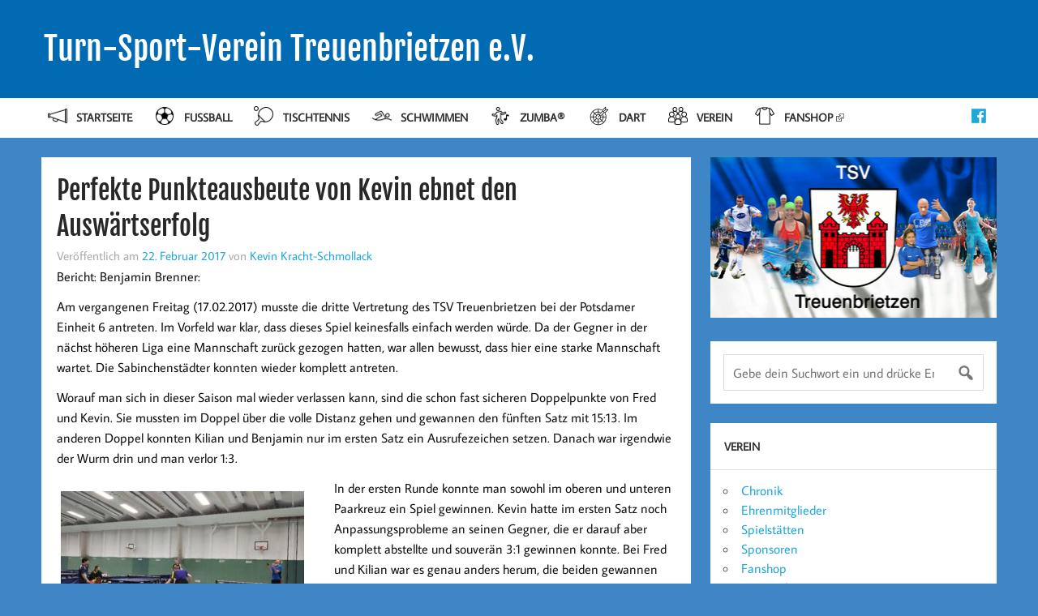

--- FILE ---
content_type: text/html; charset=UTF-8
request_url: https://tsv-treuenbrietzen.de/2017/02/22/perfekte-punkteausbeute-von-kevin-ebnet-den-auswaertserfolg/
body_size: 15012
content:
<!DOCTYPE html>
<html lang="de">
<head>
    <meta charset="UTF-8" />
    <meta name="viewport" content="width=device-width, initial-scale=1">
    <link rel="profile" href="http://gmpg.org/xfn/11" />
    <link rel="pingback" href="https://tsv-treuenbrietzen.de/xmlrpc.php" />
    <title>Perfekte Punkteausbeute von Kevin ebnet den Auswärtserfolg &#8211; Turn-Sport-Verein Treuenbrietzen e.V.</title>
<meta name='robots' content='max-image-preview:large' />
	<style>img:is([sizes="auto" i], [sizes^="auto," i]) { contain-intrinsic-size: 3000px 1500px }</style>
	<link rel="alternate" type="application/rss+xml" title="Turn-Sport-Verein Treuenbrietzen e.V. &raquo; Feed" href="https://tsv-treuenbrietzen.de/feed/" />
<link rel="alternate" type="application/rss+xml" title="Turn-Sport-Verein Treuenbrietzen e.V. &raquo; Kommentar-Feed" href="https://tsv-treuenbrietzen.de/comments/feed/" />
<link rel="alternate" type="application/rss+xml" title="Turn-Sport-Verein Treuenbrietzen e.V. &raquo; Kommentar-Feed zu Perfekte Punkteausbeute von Kevin ebnet den Auswärtserfolg" href="https://tsv-treuenbrietzen.de/2017/02/22/perfekte-punkteausbeute-von-kevin-ebnet-den-auswaertserfolg/feed/" />
<script type="text/javascript">
/* <![CDATA[ */
window._wpemojiSettings = {"baseUrl":"https:\/\/tsv-treuenbrietzen.de\/wp-content\/plugins\/roanapur-tweaks\/assets\/png\/","ext":".png","svgUrl":"https:\/\/tsv-treuenbrietzen.de\/wp-content\/plugins\/roanapur-tweaks\/assets\/svg\/","svgExt":".svg","source":{"concatemoji":"https:\/\/tsv-treuenbrietzen.de\/wp-includes\/js\/wp-emoji-release.min.js"}};
/*! This file is auto-generated */
!function(s,n){var o,i,e;function c(e){try{var t={supportTests:e,timestamp:(new Date).valueOf()};sessionStorage.setItem(o,JSON.stringify(t))}catch(e){}}function p(e,t,n){e.clearRect(0,0,e.canvas.width,e.canvas.height),e.fillText(t,0,0);var t=new Uint32Array(e.getImageData(0,0,e.canvas.width,e.canvas.height).data),a=(e.clearRect(0,0,e.canvas.width,e.canvas.height),e.fillText(n,0,0),new Uint32Array(e.getImageData(0,0,e.canvas.width,e.canvas.height).data));return t.every(function(e,t){return e===a[t]})}function u(e,t){e.clearRect(0,0,e.canvas.width,e.canvas.height),e.fillText(t,0,0);for(var n=e.getImageData(16,16,1,1),a=0;a<n.data.length;a++)if(0!==n.data[a])return!1;return!0}function f(e,t,n,a){switch(t){case"flag":return n(e,"\ud83c\udff3\ufe0f\u200d\u26a7\ufe0f","\ud83c\udff3\ufe0f\u200b\u26a7\ufe0f")?!1:!n(e,"\ud83c\udde8\ud83c\uddf6","\ud83c\udde8\u200b\ud83c\uddf6")&&!n(e,"\ud83c\udff4\udb40\udc67\udb40\udc62\udb40\udc65\udb40\udc6e\udb40\udc67\udb40\udc7f","\ud83c\udff4\u200b\udb40\udc67\u200b\udb40\udc62\u200b\udb40\udc65\u200b\udb40\udc6e\u200b\udb40\udc67\u200b\udb40\udc7f");case"emoji":return!a(e,"\ud83e\udedf")}return!1}function g(e,t,n,a){var r="undefined"!=typeof WorkerGlobalScope&&self instanceof WorkerGlobalScope?new OffscreenCanvas(300,150):s.createElement("canvas"),o=r.getContext("2d",{willReadFrequently:!0}),i=(o.textBaseline="top",o.font="600 32px Arial",{});return e.forEach(function(e){i[e]=t(o,e,n,a)}),i}function t(e){var t=s.createElement("script");t.src=e,t.defer=!0,s.head.appendChild(t)}"undefined"!=typeof Promise&&(o="wpEmojiSettingsSupports",i=["flag","emoji"],n.supports={everything:!0,everythingExceptFlag:!0},e=new Promise(function(e){s.addEventListener("DOMContentLoaded",e,{once:!0})}),new Promise(function(t){var n=function(){try{var e=JSON.parse(sessionStorage.getItem(o));if("object"==typeof e&&"number"==typeof e.timestamp&&(new Date).valueOf()<e.timestamp+604800&&"object"==typeof e.supportTests)return e.supportTests}catch(e){}return null}();if(!n){if("undefined"!=typeof Worker&&"undefined"!=typeof OffscreenCanvas&&"undefined"!=typeof URL&&URL.createObjectURL&&"undefined"!=typeof Blob)try{var e="postMessage("+g.toString()+"("+[JSON.stringify(i),f.toString(),p.toString(),u.toString()].join(",")+"));",a=new Blob([e],{type:"text/javascript"}),r=new Worker(URL.createObjectURL(a),{name:"wpTestEmojiSupports"});return void(r.onmessage=function(e){c(n=e.data),r.terminate(),t(n)})}catch(e){}c(n=g(i,f,p,u))}t(n)}).then(function(e){for(var t in e)n.supports[t]=e[t],n.supports.everything=n.supports.everything&&n.supports[t],"flag"!==t&&(n.supports.everythingExceptFlag=n.supports.everythingExceptFlag&&n.supports[t]);n.supports.everythingExceptFlag=n.supports.everythingExceptFlag&&!n.supports.flag,n.DOMReady=!1,n.readyCallback=function(){n.DOMReady=!0}}).then(function(){return e}).then(function(){var e;n.supports.everything||(n.readyCallback(),(e=n.source||{}).concatemoji?t(e.concatemoji):e.wpemoji&&e.twemoji&&(t(e.twemoji),t(e.wpemoji)))}))}((window,document),window._wpemojiSettings);
/* ]]> */
</script>
<style id='wp-emoji-styles-inline-css' type='text/css'>

	img.wp-smiley, img.emoji {
		display: inline !important;
		border: none !important;
		box-shadow: none !important;
		height: 1em !important;
		width: 1em !important;
		margin: 0 0.07em !important;
		vertical-align: -0.1em !important;
		background: none !important;
		padding: 0 !important;
	}
</style>
<link rel='stylesheet' id='wp-block-library-css' href='https://tsv-treuenbrietzen.de/wp-includes/css/dist/block-library/style.min.css' type='text/css' media='all' />
<style id='classic-theme-styles-inline-css' type='text/css'>
/*! This file is auto-generated */
.wp-block-button__link{color:#fff;background-color:#32373c;border-radius:9999px;box-shadow:none;text-decoration:none;padding:calc(.667em + 2px) calc(1.333em + 2px);font-size:1.125em}.wp-block-file__button{background:#32373c;color:#fff;text-decoration:none}
</style>
<style id='activitypub-extra-fields-style-inline-css' type='text/css'>
.activitypub-extra-fields{display:table;list-style:none;margin:0;padding:0;table-layout:fixed}.activitypub-extra-field{display:table-row;margin-bottom:0}.activitypub-extra-field dt{color:inherit;display:table-cell;font-weight:600;margin-bottom:0;padding-bottom:.5em;padding-right:10px;text-overflow:ellipsis;vertical-align:baseline;white-space:nowrap}.activitypub-extra-field dt:after{content:":"}.activitypub-extra-field dd{color:inherit;display:table-cell;margin-bottom:0;margin-left:0;padding-bottom:.5em;vertical-align:baseline;word-break:break-word}.activitypub-extra-field dd p{margin-bottom:.5em;margin-top:0}.activitypub-extra-field dd p:last-child{margin-bottom:0}.activitypub-extra-field dd a{color:inherit;text-decoration:underline}.activitypub-extra-field dd a:hover{text-decoration:none}.is-style-stacked .activitypub-extra-fields{display:block;table-layout:auto}.is-style-stacked .activitypub-extra-field{display:block;margin-bottom:1em}.is-style-stacked .activitypub-extra-field:last-child{margin-bottom:0}.is-style-stacked .activitypub-extra-field dt{display:block;margin-bottom:.25em;padding-bottom:0;padding-right:0;text-overflow:clip;white-space:normal}.is-style-stacked .activitypub-extra-field dt:after{content:none}.is-style-stacked .activitypub-extra-field dd{display:block;padding-bottom:0}.is-style-cards .activitypub-extra-fields{display:block;table-layout:auto}.is-style-cards .activitypub-extra-field{background:var(--wp--preset--color--base,#fff);border:1px solid var(--wp--preset--color--contrast-2,#ddd);border-radius:8px;box-shadow:0 1px 3px rgba(0,0,0,.05);display:block;margin-bottom:1em;padding:1em}.is-style-cards .activitypub-extra-field:last-child{margin-bottom:0}.is-style-cards .activitypub-extra-field dt{color:currentcolor;display:block;font-size:.9em;letter-spacing:.5px;margin-bottom:.5em;padding-bottom:0;padding-right:0;text-transform:uppercase;white-space:normal}.is-style-cards .activitypub-extra-field dt:after{content:none}.is-style-cards .activitypub-extra-field dd{display:block;font-size:1em;padding-bottom:0}.is-style-cards.has-background{background:transparent!important}.activitypub-extra-fields-block-wrapper.has-background .activitypub-extra-fields,.activitypub-extra-fields-block-wrapper.has-border .activitypub-extra-fields,.activitypub-extra-fields-block-wrapper.is-style-stacked.has-background .activitypub-extra-fields,.activitypub-extra-fields-block-wrapper.is-style-stacked.has-border .activitypub-extra-fields,.is-style-cards.has-background .activitypub-extra-fields{padding:1rem}.activitypub-extra-fields-block-wrapper.is-style-cards.has-background .activitypub-extra-fields,.activitypub-extra-fields-block-wrapper.is-style-cards.has-border .activitypub-extra-fields{padding:0}

</style>
<link rel='stylesheet' id='activitypub-follow-me-style-css' href='https://tsv-treuenbrietzen.de/wp-content/plugins/activitypub/build/follow-me/style-index.css' type='text/css' media='all' />
<style id='activitypub-followers-style-inline-css' type='text/css'>
button{border:none}.wp-block-activitypub-followers{font-family:-apple-system,BlinkMacSystemFont,Segoe UI,Roboto,Oxygen-Sans,Ubuntu,Cantarell,Helvetica Neue,sans-serif;margin:16px 0}.wp-block-activitypub-followers .wp-block-heading{border-bottom:1px solid;margin:0 0 16px;padding:0 0 8px}.wp-block-activitypub-followers .followers-pagination,.wp-block-activitypub-followers .wp-block-heading{border-color:var(--wp--preset--color--foreground,var(--wp--preset--color--primary,#e0e0e0))}.wp-block-activitypub-followers .followers-container{position:relative}.wp-block-activitypub-followers .followers-container .followers-list{list-style:none;margin:0;padding:0}.wp-block-activitypub-followers .followers-container .follower-item{margin:0 0 8px}.wp-block-activitypub-followers .followers-container .follower-item:last-child{margin-bottom:0}.wp-block-activitypub-followers .followers-container .follower-link{align-items:center;border:none;border-radius:8px;box-shadow:none;display:flex;padding:8px;transition:background-color .2s ease}.wp-block-activitypub-followers .followers-container .external-link-icon{height:16px;margin-left:8px;opacity:0;transition:opacity .2s ease;width:16px}.wp-block-activitypub-followers .followers-container .follower-link:focus,.wp-block-activitypub-followers .followers-container .follower-link:hover{background-color:var(--wp--preset--color--subtle-background,var(--wp--preset--color--accent-2,var(--wp--preset--color--tertiary,var(--wp--preset--color--secondary,#f0f0f0))));box-shadow:none;outline:none}.wp-block-activitypub-followers .followers-container .follower-link:focus .external-link-icon,.wp-block-activitypub-followers .followers-container .follower-link:hover .external-link-icon{opacity:1}.wp-block-activitypub-followers .followers-container .follower-avatar{border:1px solid #e0e0e0;border-radius:50%;height:48px;margin-right:16px;-o-object-fit:cover;object-fit:cover;width:48px}.wp-block-activitypub-followers .followers-container .follower-info{display:flex;flex:1;flex-direction:column;line-height:1.3;overflow:hidden}.wp-block-activitypub-followers .followers-container .follower-name{font-weight:600;margin-bottom:2px;overflow:hidden;text-overflow:ellipsis;white-space:nowrap}.wp-block-activitypub-followers .followers-container .follower-username{color:var(--wp--preset--color--very-dark-gray,#666);font-size:90%;overflow:hidden;text-overflow:ellipsis;white-space:nowrap}.wp-block-activitypub-followers .followers-container .followers-pagination{align-items:center;border-top-style:solid;border-top-width:1px;display:grid;grid-template-columns:1fr auto 1fr;margin-top:16px;padding-top:8px!important}.wp-block-activitypub-followers .followers-container .followers-pagination .pagination-info{color:var(--wp--preset--color--very-dark-gray,#666);font-size:90%;justify-self:center}.wp-block-activitypub-followers .followers-container .followers-pagination .pagination-next,.wp-block-activitypub-followers .followers-container .followers-pagination .pagination-previous{border:none;box-shadow:none;cursor:pointer;display:inline-block;font-size:90%;min-width:60px;padding:8px 0}.wp-block-activitypub-followers .followers-container .followers-pagination .pagination-next[hidden],.wp-block-activitypub-followers .followers-container .followers-pagination .pagination-previous[hidden]{display:none!important}.wp-block-activitypub-followers .followers-container .followers-pagination .pagination-next[aria-disabled=true],.wp-block-activitypub-followers .followers-container .followers-pagination .pagination-previous[aria-disabled=true]{cursor:not-allowed;opacity:.3;pointer-events:none;text-decoration:none}.wp-block-activitypub-followers .followers-container .followers-pagination .pagination-previous{justify-self:start;padding-right:8px}.wp-block-activitypub-followers .followers-container .followers-pagination .pagination-previous:before{content:"←"}.wp-block-activitypub-followers .followers-container .followers-pagination .pagination-next{justify-self:end;padding-left:8px;text-align:right}.wp-block-activitypub-followers .followers-container .followers-pagination .pagination-next:after{content:"→"}@media(max-width:480px){.wp-block-activitypub-followers .followers-container .followers-pagination{grid-template-columns:1fr 1fr}.wp-block-activitypub-followers .followers-container .followers-pagination .pagination-info{display:none}.wp-block-activitypub-followers .followers-container .followers-pagination .pagination-next,.wp-block-activitypub-followers .followers-container .followers-pagination .pagination-previous{align-items:center;font-size:100%;min-height:44px}}.wp-block-activitypub-followers .followers-container .followers-loading{align-items:center;background-color:hsla(0,0%,100%,.5);border-radius:8px;bottom:0;display:flex;justify-content:center;left:0;position:absolute;right:0;top:0}.wp-block-activitypub-followers .followers-container .followers-loading[aria-hidden=true]{display:none}.wp-block-activitypub-followers .followers-container .loading-spinner{animation:spin 1s ease-in-out infinite;border:3px solid color-mix(in srgb,var(--wp--preset--color--primary,#0073aa) 30%,transparent);border-radius:50%;border-top-color:var(--wp--preset--color--primary,#0073aa);height:40px;width:40px}@keyframes spin{to{transform:rotate(1turn)}}.wp-block-activitypub-followers.is-style-card:not(.block-editor-block-list__block){background-color:var(--wp--preset--color--white,#fff);border-radius:8px;box-shadow:0 2px 8px rgba(0,0,0,.1);box-sizing:border-box;padding:24px}@media(max-width:480px){.wp-block-activitypub-followers.is-style-card:not(.block-editor-block-list__block){margin-left:-12px;margin-right:-12px}}.wp-block-activitypub-followers.is-style-card:not(.block-editor-block-list__block) .wp-block-heading{border-bottom:none;margin-bottom:16px;text-align:center}.wp-block-activitypub-followers.is-style-card:not(.block-editor-block-list__block) .follower-link{border:1px solid #e0e0e0;margin-bottom:8px}.wp-block-activitypub-followers.is-style-card:not(.block-editor-block-list__block) .follower-link:focus,.wp-block-activitypub-followers.is-style-card:not(.block-editor-block-list__block) .follower-link:hover{border-color:#c7c7c7}.wp-block-activitypub-followers.is-style-card:not(.block-editor-block-list__block) .followers-pagination{border:none;padding-bottom:0!important}.wp-block-activitypub-followers.is-style-compact .follower-link{padding:4px}.wp-block-activitypub-followers.is-style-compact .follower-avatar{height:36px;margin-right:8px;width:36px}.wp-block-activitypub-followers.is-style-compact .follower-name{font-size:90%}.wp-block-activitypub-followers.is-style-compact .follower-username{font-size:80%}.wp-block-activitypub-followers.is-style-compact .followers-pagination{margin-top:8px;padding-top:4px}.wp-block-activitypub-followers.is-style-compact .followers-pagination .pagination-next,.wp-block-activitypub-followers.is-style-compact .followers-pagination .pagination-previous{font-size:80%;padding-bottom:4px;padding-top:4px}@media(max-width:480px){.wp-block-activitypub-followers.is-style-compact .followers-pagination .pagination-next,.wp-block-activitypub-followers.is-style-compact .followers-pagination .pagination-previous{font-size:100%}}.wp-block-activitypub-followers.is-style-compact .followers-pagination .pagination-info{font-size:80%}

</style>
<style id='activitypub-reactions-style-inline-css' type='text/css'>
body.modal-open{overflow:hidden}.activitypub-modal__overlay{align-items:center;background-color:rgba(0,0,0,.5);bottom:0;color:initial;display:flex;justify-content:center;left:0;padding:1rem;position:fixed;right:0;top:0;z-index:100000}.activitypub-modal__overlay.compact{align-items:flex-start;background-color:transparent;bottom:auto;justify-content:flex-start;left:auto;padding:0;position:absolute;right:auto;top:auto;z-index:100}.activitypub-modal__overlay[hidden]{display:none}.activitypub-modal__frame{animation:activitypub-modal-appear .2s ease-out;background-color:var(--wp--preset--color--white,#fff);border-radius:8px;box-shadow:0 5px 15px rgba(0,0,0,.3);display:flex;flex-direction:column;max-height:calc(100vh - 2rem);max-width:660px;overflow:hidden;width:100%}.compact .activitypub-modal__frame{box-shadow:0 2px 8px rgba(0,0,0,.1);max-height:300px;max-width:-moz-min-content;max-width:min-content;min-width:250px;width:auto}.activitypub-modal__header{align-items:center;border-bottom:1px solid var(--wp--preset--color--light-gray,#f0f0f0);display:flex;flex-shrink:0;justify-content:space-between;padding:2rem 2rem 1.5rem}.compact .activitypub-modal__header{display:none}.activitypub-modal__header .activitypub-modal__close{align-items:center;border:none;cursor:pointer;display:flex;justify-content:center;padding:.5rem;width:auto}.activitypub-modal__header .activitypub-modal__close:active{border:none;padding:.5rem}.activitypub-modal__title{font-size:130%;font-weight:600;line-height:1.4;margin:0!important}.activitypub-modal__content{overflow-y:auto}@keyframes activitypub-modal-appear{0%{opacity:0;transform:translateY(20px)}to{opacity:1;transform:translateY(0)}}.wp-block-activitypub-reactions{margin-bottom:2rem;margin-top:2rem;position:relative}.wp-block-activitypub-reactions.has-background,.wp-block-activitypub-reactions.has-border{box-sizing:border-box;padding:2rem}.wp-block-activitypub-reactions .activitypub-reactions{display:flex;flex-direction:column;flex-wrap:wrap}.wp-block-activitypub-reactions .reaction-group{align-items:center;display:flex;gap:.75rem;justify-content:flex-start;margin:.5em 0;position:relative;width:100%}@media(max-width:782px){.wp-block-activitypub-reactions .reaction-group:has(.reaction-avatars:not(:empty)){justify-content:space-between}}.wp-block-activitypub-reactions .reaction-group .reaction-avatars{align-items:center;display:flex;flex-direction:row;list-style:none;margin:0!important;padding:0}.wp-block-activitypub-reactions .reaction-group .reaction-avatars li{margin:0 -10px 0 0;padding:0;transition:transform .2s ease}.wp-block-activitypub-reactions .reaction-group .reaction-avatars li:not([hidden]):not(:has(~li:not([hidden]))){margin-right:0}.wp-block-activitypub-reactions .reaction-group .reaction-avatars li:hover{transform:translateY(-2px);z-index:2}.wp-block-activitypub-reactions .reaction-group .reaction-avatars li a{border-radius:50%;box-shadow:none;display:block;line-height:1;text-decoration:none}.wp-block-activitypub-reactions .reaction-group .reaction-avatar{max-height:32px;max-width:32px;overflow:hidden;-moz-force-broken-image-icon:1;border:.5px solid var(--wp--preset--color--contrast,hsla(0,0%,100%,.8));border-radius:50%;box-shadow:0 0 0 .5px hsla(0,0%,100%,.8),0 1px 3px rgba(0,0,0,.2);transition:transform .6s cubic-bezier(.34,1.56,.64,1);will-change:transform}.wp-block-activitypub-reactions .reaction-group .reaction-avatar:focus-visible,.wp-block-activitypub-reactions .reaction-group .reaction-avatar:hover{position:relative;transform:translateY(-5px);z-index:1}.wp-block-activitypub-reactions .reaction-group .reaction-label{align-items:center;background:none;border:none;border-radius:4px;color:currentcolor;display:flex;flex:0 0 auto;font-size:var(--wp--preset--font-size--small,.875rem);gap:.25rem;padding:.25rem .5rem;text-decoration:none;transition:background-color .2s ease;white-space:nowrap}.wp-block-activitypub-reactions .reaction-group .reaction-label:hover{background-color:rgba(0,0,0,.05);color:currentcolor}.wp-block-activitypub-reactions .reaction-group .reaction-label:focus:not(:disabled){box-shadow:none;outline:1px solid currentcolor;outline-offset:2px}.reactions-list{list-style:none;margin:0!important;padding:.5rem}.components-popover__content>.reactions-list{padding:0}.reactions-list .reaction-item{margin:0 0 .5rem}.reactions-list .reaction-item:last-child{margin-bottom:0}.reactions-list .reaction-item a{align-items:center;border-radius:4px;box-shadow:none;color:inherit;display:flex;gap:.75rem;padding:.5rem;text-decoration:none;transition:background-color .2s ease}.reactions-list .reaction-item a:hover{background-color:rgba(0,0,0,.03)}.reactions-list .reaction-item img{border:1px solid var(--wp--preset--color--light-gray,#f0f0f0);border-radius:50%;box-shadow:none;height:36px;width:36px}.reactions-list .reaction-item .reaction-name{font-size:var(--wp--preset--font-size--small,.875rem)}.activitypub-popover .components-popover__content{box-shadow:0 2px 8px rgba(0,0,0,.1);max-height:300px;max-width:-moz-min-content;max-width:min-content;min-width:250px;padding:.5rem;width:auto}.wp-block-activitypub-reactions.is-style-compact .wp-block-heading{margin-bottom:.5em}.wp-block-activitypub-reactions.is-style-compact .activitypub-reactions{display:inline-flex;flex-direction:row;flex-wrap:wrap;gap:.5em}.wp-block-activitypub-reactions.is-style-compact .reaction-group{display:inline-flex;margin:0;width:auto}

</style>
<style id='activitypub-reply-style-inline-css' type='text/css'>
.activitypub-embed-container{min-height:100px;pointer-events:none;position:relative;-webkit-user-select:none;-moz-user-select:none;user-select:none}.activitypub-embed-loading{align-items:center;display:flex;justify-content:center}.activitypub-embed-container .wp-block-embed{pointer-events:none!important}.activitypub-embed-preview,.activitypub-embed-preview iframe{pointer-events:none}.activitypub-reply-display{margin:1em 0}.activitypub-reply-display p{margin:0}.activitypub-reply-display a{color:#2271b1;text-decoration:none}.activitypub-reply-display a:hover{color:#135e96;text-decoration:underline}.activitypub-embed{background:#fff;border:1px solid #e6e6e6;border-radius:12px;font-family:-apple-system,BlinkMacSystemFont,Segoe UI,Roboto,Helvetica,Arial,sans-serif;max-width:100%;padding:0}.activitypub-reply-block .activitypub-embed{margin:1em 0}.activitypub-embed-header{align-items:center;display:flex;gap:10px;padding:15px}.activitypub-embed-header img{border-radius:50%;height:48px;width:48px}.activitypub-embed-header-text{flex-grow:1}.activitypub-embed-header-text h2{color:#000;font-size:15px;font-weight:600;margin:0;padding:0}.activitypub-embed-header-text .ap-account{color:#687684;font-size:14px;text-decoration:none}.activitypub-embed-content{padding:0 15px 15px}.activitypub-embed-content .ap-title{color:#000;font-size:23px;font-weight:600;margin:0 0 10px;padding:0}.activitypub-embed-content .ap-subtitle{color:#000;font-size:15px;margin:0 0 15px}.activitypub-embed-content .ap-preview{border:1px solid #e6e6e6;border-radius:8px;box-sizing:border-box;display:grid;gap:2px;grid-template-columns:1fr 1fr;grid-template-rows:1fr 1fr;margin:1em 0 0;min-height:64px;overflow:hidden;position:relative;width:100%}.activitypub-embed-content .ap-preview img{border:0;box-sizing:border-box;display:block;height:100%;-o-object-fit:cover;object-fit:cover;overflow:hidden;position:relative;width:100%}.activitypub-embed-content .ap-preview audio,.activitypub-embed-content .ap-preview video{display:block;grid-column:1/span 2;max-width:100%}.activitypub-embed-content .ap-preview audio{width:100%}.activitypub-embed-content .ap-preview.layout-1{grid-template-columns:1fr;grid-template-rows:1fr}.activitypub-embed-content .ap-preview.layout-2{aspect-ratio:auto;grid-template-rows:1fr;height:auto}.activitypub-embed-content .ap-preview.layout-3>img:first-child{grid-row:span 2}.activitypub-embed-content .ap-preview-text{padding:15px}.activitypub-embed-meta{border-top:1px solid #e6e6e6;color:#687684;display:flex;font-size:13px;gap:15px;padding:15px}.activitypub-embed-meta .ap-stat{align-items:center;display:flex;gap:5px}@media only screen and (max-width:399px){.activitypub-embed-meta span.ap-stat{display:none!important}}.activitypub-embed-meta a.ap-stat{color:inherit;text-decoration:none}.activitypub-embed-meta strong{color:#000;font-weight:600}.activitypub-embed-meta .ap-stat-label{color:#687684}.wp-block-activitypub-reply .components-spinner{height:12px;margin-bottom:0;margin-top:0;width:12px}

</style>
<style id='global-styles-inline-css' type='text/css'>
:root{--wp--preset--aspect-ratio--square: 1;--wp--preset--aspect-ratio--4-3: 4/3;--wp--preset--aspect-ratio--3-4: 3/4;--wp--preset--aspect-ratio--3-2: 3/2;--wp--preset--aspect-ratio--2-3: 2/3;--wp--preset--aspect-ratio--16-9: 16/9;--wp--preset--aspect-ratio--9-16: 9/16;--wp--preset--color--black: #000000;--wp--preset--color--cyan-bluish-gray: #abb8c3;--wp--preset--color--white: #ffffff;--wp--preset--color--pale-pink: #f78da7;--wp--preset--color--vivid-red: #cf2e2e;--wp--preset--color--luminous-vivid-orange: #ff6900;--wp--preset--color--luminous-vivid-amber: #fcb900;--wp--preset--color--light-green-cyan: #7bdcb5;--wp--preset--color--vivid-green-cyan: #00d084;--wp--preset--color--pale-cyan-blue: #8ed1fc;--wp--preset--color--vivid-cyan-blue: #0693e3;--wp--preset--color--vivid-purple: #9b51e0;--wp--preset--gradient--vivid-cyan-blue-to-vivid-purple: linear-gradient(135deg,rgba(6,147,227,1) 0%,rgb(155,81,224) 100%);--wp--preset--gradient--light-green-cyan-to-vivid-green-cyan: linear-gradient(135deg,rgb(122,220,180) 0%,rgb(0,208,130) 100%);--wp--preset--gradient--luminous-vivid-amber-to-luminous-vivid-orange: linear-gradient(135deg,rgba(252,185,0,1) 0%,rgba(255,105,0,1) 100%);--wp--preset--gradient--luminous-vivid-orange-to-vivid-red: linear-gradient(135deg,rgba(255,105,0,1) 0%,rgb(207,46,46) 100%);--wp--preset--gradient--very-light-gray-to-cyan-bluish-gray: linear-gradient(135deg,rgb(238,238,238) 0%,rgb(169,184,195) 100%);--wp--preset--gradient--cool-to-warm-spectrum: linear-gradient(135deg,rgb(74,234,220) 0%,rgb(151,120,209) 20%,rgb(207,42,186) 40%,rgb(238,44,130) 60%,rgb(251,105,98) 80%,rgb(254,248,76) 100%);--wp--preset--gradient--blush-light-purple: linear-gradient(135deg,rgb(255,206,236) 0%,rgb(152,150,240) 100%);--wp--preset--gradient--blush-bordeaux: linear-gradient(135deg,rgb(254,205,165) 0%,rgb(254,45,45) 50%,rgb(107,0,62) 100%);--wp--preset--gradient--luminous-dusk: linear-gradient(135deg,rgb(255,203,112) 0%,rgb(199,81,192) 50%,rgb(65,88,208) 100%);--wp--preset--gradient--pale-ocean: linear-gradient(135deg,rgb(255,245,203) 0%,rgb(182,227,212) 50%,rgb(51,167,181) 100%);--wp--preset--gradient--electric-grass: linear-gradient(135deg,rgb(202,248,128) 0%,rgb(113,206,126) 100%);--wp--preset--gradient--midnight: linear-gradient(135deg,rgb(2,3,129) 0%,rgb(40,116,252) 100%);--wp--preset--font-size--small: 13px;--wp--preset--font-size--medium: 20px;--wp--preset--font-size--large: 36px;--wp--preset--font-size--x-large: 42px;--wp--preset--spacing--20: 0.44rem;--wp--preset--spacing--30: 0.67rem;--wp--preset--spacing--40: 1rem;--wp--preset--spacing--50: 1.5rem;--wp--preset--spacing--60: 2.25rem;--wp--preset--spacing--70: 3.38rem;--wp--preset--spacing--80: 5.06rem;--wp--preset--shadow--natural: 6px 6px 9px rgba(0, 0, 0, 0.2);--wp--preset--shadow--deep: 12px 12px 50px rgba(0, 0, 0, 0.4);--wp--preset--shadow--sharp: 6px 6px 0px rgba(0, 0, 0, 0.2);--wp--preset--shadow--outlined: 6px 6px 0px -3px rgba(255, 255, 255, 1), 6px 6px rgba(0, 0, 0, 1);--wp--preset--shadow--crisp: 6px 6px 0px rgba(0, 0, 0, 1);}:where(.is-layout-flex){gap: 0.5em;}:where(.is-layout-grid){gap: 0.5em;}body .is-layout-flex{display: flex;}.is-layout-flex{flex-wrap: wrap;align-items: center;}.is-layout-flex > :is(*, div){margin: 0;}body .is-layout-grid{display: grid;}.is-layout-grid > :is(*, div){margin: 0;}:where(.wp-block-columns.is-layout-flex){gap: 2em;}:where(.wp-block-columns.is-layout-grid){gap: 2em;}:where(.wp-block-post-template.is-layout-flex){gap: 1.25em;}:where(.wp-block-post-template.is-layout-grid){gap: 1.25em;}.has-black-color{color: var(--wp--preset--color--black) !important;}.has-cyan-bluish-gray-color{color: var(--wp--preset--color--cyan-bluish-gray) !important;}.has-white-color{color: var(--wp--preset--color--white) !important;}.has-pale-pink-color{color: var(--wp--preset--color--pale-pink) !important;}.has-vivid-red-color{color: var(--wp--preset--color--vivid-red) !important;}.has-luminous-vivid-orange-color{color: var(--wp--preset--color--luminous-vivid-orange) !important;}.has-luminous-vivid-amber-color{color: var(--wp--preset--color--luminous-vivid-amber) !important;}.has-light-green-cyan-color{color: var(--wp--preset--color--light-green-cyan) !important;}.has-vivid-green-cyan-color{color: var(--wp--preset--color--vivid-green-cyan) !important;}.has-pale-cyan-blue-color{color: var(--wp--preset--color--pale-cyan-blue) !important;}.has-vivid-cyan-blue-color{color: var(--wp--preset--color--vivid-cyan-blue) !important;}.has-vivid-purple-color{color: var(--wp--preset--color--vivid-purple) !important;}.has-black-background-color{background-color: var(--wp--preset--color--black) !important;}.has-cyan-bluish-gray-background-color{background-color: var(--wp--preset--color--cyan-bluish-gray) !important;}.has-white-background-color{background-color: var(--wp--preset--color--white) !important;}.has-pale-pink-background-color{background-color: var(--wp--preset--color--pale-pink) !important;}.has-vivid-red-background-color{background-color: var(--wp--preset--color--vivid-red) !important;}.has-luminous-vivid-orange-background-color{background-color: var(--wp--preset--color--luminous-vivid-orange) !important;}.has-luminous-vivid-amber-background-color{background-color: var(--wp--preset--color--luminous-vivid-amber) !important;}.has-light-green-cyan-background-color{background-color: var(--wp--preset--color--light-green-cyan) !important;}.has-vivid-green-cyan-background-color{background-color: var(--wp--preset--color--vivid-green-cyan) !important;}.has-pale-cyan-blue-background-color{background-color: var(--wp--preset--color--pale-cyan-blue) !important;}.has-vivid-cyan-blue-background-color{background-color: var(--wp--preset--color--vivid-cyan-blue) !important;}.has-vivid-purple-background-color{background-color: var(--wp--preset--color--vivid-purple) !important;}.has-black-border-color{border-color: var(--wp--preset--color--black) !important;}.has-cyan-bluish-gray-border-color{border-color: var(--wp--preset--color--cyan-bluish-gray) !important;}.has-white-border-color{border-color: var(--wp--preset--color--white) !important;}.has-pale-pink-border-color{border-color: var(--wp--preset--color--pale-pink) !important;}.has-vivid-red-border-color{border-color: var(--wp--preset--color--vivid-red) !important;}.has-luminous-vivid-orange-border-color{border-color: var(--wp--preset--color--luminous-vivid-orange) !important;}.has-luminous-vivid-amber-border-color{border-color: var(--wp--preset--color--luminous-vivid-amber) !important;}.has-light-green-cyan-border-color{border-color: var(--wp--preset--color--light-green-cyan) !important;}.has-vivid-green-cyan-border-color{border-color: var(--wp--preset--color--vivid-green-cyan) !important;}.has-pale-cyan-blue-border-color{border-color: var(--wp--preset--color--pale-cyan-blue) !important;}.has-vivid-cyan-blue-border-color{border-color: var(--wp--preset--color--vivid-cyan-blue) !important;}.has-vivid-purple-border-color{border-color: var(--wp--preset--color--vivid-purple) !important;}.has-vivid-cyan-blue-to-vivid-purple-gradient-background{background: var(--wp--preset--gradient--vivid-cyan-blue-to-vivid-purple) !important;}.has-light-green-cyan-to-vivid-green-cyan-gradient-background{background: var(--wp--preset--gradient--light-green-cyan-to-vivid-green-cyan) !important;}.has-luminous-vivid-amber-to-luminous-vivid-orange-gradient-background{background: var(--wp--preset--gradient--luminous-vivid-amber-to-luminous-vivid-orange) !important;}.has-luminous-vivid-orange-to-vivid-red-gradient-background{background: var(--wp--preset--gradient--luminous-vivid-orange-to-vivid-red) !important;}.has-very-light-gray-to-cyan-bluish-gray-gradient-background{background: var(--wp--preset--gradient--very-light-gray-to-cyan-bluish-gray) !important;}.has-cool-to-warm-spectrum-gradient-background{background: var(--wp--preset--gradient--cool-to-warm-spectrum) !important;}.has-blush-light-purple-gradient-background{background: var(--wp--preset--gradient--blush-light-purple) !important;}.has-blush-bordeaux-gradient-background{background: var(--wp--preset--gradient--blush-bordeaux) !important;}.has-luminous-dusk-gradient-background{background: var(--wp--preset--gradient--luminous-dusk) !important;}.has-pale-ocean-gradient-background{background: var(--wp--preset--gradient--pale-ocean) !important;}.has-electric-grass-gradient-background{background: var(--wp--preset--gradient--electric-grass) !important;}.has-midnight-gradient-background{background: var(--wp--preset--gradient--midnight) !important;}.has-small-font-size{font-size: var(--wp--preset--font-size--small) !important;}.has-medium-font-size{font-size: var(--wp--preset--font-size--medium) !important;}.has-large-font-size{font-size: var(--wp--preset--font-size--large) !important;}.has-x-large-font-size{font-size: var(--wp--preset--font-size--x-large) !important;}
:where(.wp-block-post-template.is-layout-flex){gap: 1.25em;}:where(.wp-block-post-template.is-layout-grid){gap: 1.25em;}
:where(.wp-block-columns.is-layout-flex){gap: 2em;}:where(.wp-block-columns.is-layout-grid){gap: 2em;}
:root :where(.wp-block-pullquote){font-size: 1.5em;line-height: 1.6;}
</style>
<link rel='stylesheet' id='contact-form-7-css' href='https://tsv-treuenbrietzen.de/wp-content/plugins/contact-form-7/includes/css/styles.css' type='text/css' media='all' />
<link rel='stylesheet' id='torro-frontend-css' href='https://tsv-treuenbrietzen.de/wp-content/plugins/torro-forms/assets/dist/css/frontend.min.css' type='text/css' media='all' />
<link rel='stylesheet' id='tsv-stylesheet-css' href='https://tsv-treuenbrietzen.de/wp-content/themes/tsv_neu/style.css' type='text/css' media='all' />
<link rel='stylesheet' id='dashicons-css' href='https://tsv-treuenbrietzen.de/wp-includes/css/dashicons.min.css' type='text/css' media='all' />
<script type="text/javascript" src="https://tsv-treuenbrietzen.de/wp-includes/js/jquery/jquery.min.js" id="jquery-core-js"></script>
<script type="text/javascript" src="https://tsv-treuenbrietzen.de/wp-includes/js/jquery/jquery-migrate.min.js" id="jquery-migrate-js"></script>
<script type="text/javascript" src="https://tsv-treuenbrietzen.de/wp-content/themes/tsv_neu/js/navigation.js" id="tsv-jquery-navigation-js"></script>
<link rel="https://api.w.org/" href="https://tsv-treuenbrietzen.de/wp-json/" /><link rel="alternate" title="JSON" type="application/json" href="https://tsv-treuenbrietzen.de/wp-json/wp/v2/posts/11369" /><link rel="EditURI" type="application/rsd+xml" title="RSD" href="https://tsv-treuenbrietzen.de/xmlrpc.php?rsd" />
<meta name="generator" content="WordPress 6.8.3" />
<link rel="canonical" href="https://tsv-treuenbrietzen.de/2017/02/22/perfekte-punkteausbeute-von-kevin-ebnet-den-auswaertserfolg/" />
<link rel='shortlink' href='https://tsv-treuenbrietzen.de/?p=11369' />
<link rel="alternate" title="oEmbed (JSON)" type="application/json+oembed" href="https://tsv-treuenbrietzen.de/wp-json/oembed/1.0/embed?url=https%3A%2F%2Ftsv-treuenbrietzen.de%2F2017%2F02%2F22%2Fperfekte-punkteausbeute-von-kevin-ebnet-den-auswaertserfolg%2F" />
<link rel="alternate" title="oEmbed (XML)" type="text/xml+oembed" href="https://tsv-treuenbrietzen.de/wp-json/oembed/1.0/embed?url=https%3A%2F%2Ftsv-treuenbrietzen.de%2F2017%2F02%2F22%2Fperfekte-punkteausbeute-von-kevin-ebnet-den-auswaertserfolg%2F&#038;format=xml" />
<meta property="fediverse:creator" name="fediverse:creator" content="news@tsv-treuenbrietzen.de" />
<meta property="og:site_name" name="og:site_name" content="Turn-Sport-Verein Treuenbrietzen e.V." />
<meta property="og:locale" name="og:locale" content="de_DE" />
<meta property="og:title" name="og:title" content="Perfekte Punkteausbeute von Kevin ebnet den Auswärtserfolg" />
<meta property="og:type" name="og:type" content="article" />
<meta property="og:url" name="og:url" content="https://tsv-treuenbrietzen.de/2017/02/22/perfekte-punkteausbeute-von-kevin-ebnet-den-auswaertserfolg/" />
<meta property="og:description" name="og:description" content="Bericht: Benjamin Brenner: Am vergangenen Freitag (17.02.2017) musste die dritte Vertretung des TSV Treuenbrietzen bei der Potsdamer Einheit 6 antreten. Im Vorfeld war klar, dass [...]" />
<meta property="og:image" name="og:image" content="https://tsv-treuenbrietzen.de/wp-content/uploads/2017/02/Benji-WARUM-geht-der-nicht-rauf-und-Kili-am-Nachbartisch-600x338.jpg" />
<meta property="og:image" name="og:image" content="https://tsv-treuenbrietzen.de/wp-content/uploads/2017/02/Benji-und-Kilian-600x450.jpg" />
<meta property="og:image" name="og:image" content="https://tsv-treuenbrietzen.de/wp-content/uploads/2017/02/HINTEN-David-Reichel-gegen-Fred-Moritz-und-VORN-Kilian-Hertel-gegen-Martin-Barth-600x450.jpg" />
<meta property="og:image" name="og:image" content="https://tsv-treuenbrietzen.de/wp-content/uploads/2017/02/Martin-Barth-gegen-Kilian-Hertel-Matchball-für-den-TSV-600x450.jpg" />

<link rel="alternate" title="ActivityPub (JSON)" type="application/activity+json" href="https://tsv-treuenbrietzen.de/?p=11369" />
<link rel="icon" href="https://tsv-treuenbrietzen.de/wp-content/uploads/2017/04/cropped-logo-32x32.jpg" sizes="32x32" />
<link rel="icon" href="https://tsv-treuenbrietzen.de/wp-content/uploads/2017/04/cropped-logo-192x192.jpg" sizes="192x192" />
<link rel="apple-touch-icon" href="https://tsv-treuenbrietzen.de/wp-content/uploads/2017/04/cropped-logo-180x180.jpg" />
<meta name="msapplication-TileImage" content="https://tsv-treuenbrietzen.de/wp-content/uploads/2017/04/cropped-logo-270x270.jpg" />
		<style type="text/css" id="wp-custom-css">
			/* dart */
.main-navigation-menu li:nth-child(6) a {
    background-image: url('/wp-content/themes/tsv_neu/images/icons/icons8-dart.png');
}

/* shop */
.main-navigation-menu li:nth-child(7) a {
    background-image: url('/wp-content/themes/tsv_neu/images/icons/icons8-user-groups.png');
}

.main-navigation-menu li:last-child a {
    background-image: url('/wp-content/themes/tsv_neu/images/icons/icons8-t-shirt.png');
}

.main-navigation-menu li:last-child a::after {
  content: " " url("[data-uri]");
}

/* torro forms */
form.torro-form {
    --torro-label-width: 20rem;
    --torro-gap: 0.5rem;
    
    display: grid;
    grid-template-columns: var(--torro-label-width) 1fr;
    row-gap: var(--torro-gap);
}

form.torro-form p {
    padding-bottom: 0;
}

h2.torro-container-title {
    grid-column: 1 / 3;
    margin: 0.5rem 0 0.3rem;
}

form.torro-form p {
    grid-column: 1 / 3;
}

.torro-required-indicator {
    color: red;
}

.torro-element-wrap {
    display: contents;
    margin-bottom: 0;
}
.torro-element-label {
    box-sizing: border-box;
    width: var(--torro-label-width);
    margin-bottom: 0;
    padding: 0.7rem 0.7rem 0.7rem 0;
    font-weight: bold;
    line-height: normal;
}
.torro-element-description {
    grid-column: 1;
    color: darkgrey;
}

.torro-element-wrap > div {
    /*display: contents;*/
}

.torro-toggle {
    display: flex;
    grid-column: 2;
    /* margin-top: calc(-1 * var(--torro-gap)); */
}

.torro-toggle .torro-element-label {
    font-weight: normal;
}

.torro-toggle .torro-element-input:checked + .torro-element-label {
    font-weight: bold;
}


.torro-toggle .torro-element-input {
    width: var(--torro-label-width)	;
}
.torro-toggle .torro-element-input {
    width: 20px;
    height: 20px;
    margin: 0.7rem var(--torro-gap) 0.7rem 0;
}


.torro-element-input {
    width: calc(100% - 1.4rem);
}

ul.torro-element-errors {
    margin: 0 0 0.5rem 0.5rem !important;
    color: #dc3232;
}

div.torro-pager {
    grid-column: 1 / -1;
    padding-top: 0.8rem;
    border-top: 1px solid #ddd;
}

div.torro-pager .prev {}
div.torro-pager .next {}

div.torro-pager button.torro-button {

}

div.torro-pager button.torro-button {
  display: block;
  margin-top: 1em;
  padding: 0.8em 4em;
  text-decoration: none;
  padding: 0.5em 1em;
  color: #fff;
  background: #22a8d8;
  border: none;
}

div.torro-pager button.torro-button:hover {
	background: #333;
  cursor: pointer;
  text-decoration: none;
}

.torro-toggle .torro-element-label {
	
}


@media only screen and (max-width: 70em) {
    form.torro-form {
        --torro-label-width: 10rem;
    }
}
@media only screen and (max-width: 65em) {
    form.torro-form {
        --torro-label-width: 7rem;
    }
}
@media only screen and (max-width: 60em) {
    form.torro-form {
        --torro-label-width: 5rem;
    }
}
		</style>
		</head>

<body class="wp-singular post-template-default single single-post postid-11369 single-format-standard wp-theme-tsv_neu roanapur-fancybox-image roanapur-fancybox-iframe">
    <div id="wrapper" class="hfeed">
        <div id="header-wrap">
            <header id="header" class="container clearfix" role="banner">
                <div id="logo">
                                            <p class="site-title"><a href="https://tsv-treuenbrietzen.de/" rel="home">Turn-Sport-Verein Treuenbrietzen e.V.</a></p>
                                        <!-- <h2 class="site-description">Ergebnisse, News und Veranstaltungen rund um die Abteilungen Fußball, Tischtennis, Zumba, Schwimmen und Dart</h2> -->
                </div>
            </header>

            <div id="navigation-wrap">
                <div id="navigation" class="container clearfix">
                    <div id="navi-social-icons" class="social-icons-wrap clearfix">
                        <ul id="social-icons-menu" class="menu"><li id="menu-item-12501" class="menu-item menu-item-type-custom menu-item-object-custom menu-item-12501"><a href="https://www.facebook.com/TsvTB/"><span class="screen-reader-text">Facebook</span></a></li>
</ul>                    </div>
                    <nav id="mainnav" class="clearfix" role="navigation">
                        <ul id="mainnav-menu" class="main-navigation-menu"><li id="menu-item-12502" class="menu-item menu-item-type-custom menu-item-object-custom menu-item-home menu-item-12502"><a href="https://tsv-treuenbrietzen.de/">Startseite</a></li>
<li id="menu-item-12503" class="menu-item menu-item-type-post_type menu-item-object-page menu-item-12503"><a href="https://tsv-treuenbrietzen.de/fussball/">Fußball</a></li>
<li id="menu-item-12505" class="menu-item menu-item-type-post_type menu-item-object-page menu-item-12505"><a href="https://tsv-treuenbrietzen.de/tischtennis/">Tischtennis</a></li>
<li id="menu-item-12504" class="menu-item menu-item-type-post_type menu-item-object-page menu-item-12504"><a href="https://tsv-treuenbrietzen.de/schwimmen/">Schwimmen</a></li>
<li id="menu-item-12507" class="menu-item menu-item-type-post_type menu-item-object-page menu-item-12507"><a href="https://tsv-treuenbrietzen.de/zumba/">Zumba® </a></li>
<li id="menu-item-19899" class="menu-item menu-item-type-post_type menu-item-object-page menu-item-19899"><a href="https://tsv-treuenbrietzen.de/dart/">Dart</a></li>
<li id="menu-item-13866" class="menu-item menu-item-type-post_type menu-item-object-page menu-item-13866"><a href="https://tsv-treuenbrietzen.de/verein/chronik/">Verein</a></li>
<li id="menu-item-18763" class="menu-item menu-item-type-custom menu-item-object-custom menu-item-18763"><a href="https://tsv-treuenbrietzen.fan12.de/">Fanshop</a></li>
</ul>                    </nav>
                </div>
            </div>
        </div>
    <div id="wrap" class="container clearfix">
        <section id="content" class="primary" role="main">
                                                                    	<article id="post-11369" class="one-column-post page post-11369 post type-post status-publish format-standard hentry category-3-mannschaft">
				<h2 class="entry-title post-title"><a href="https://tsv-treuenbrietzen.de/2017/02/22/perfekte-punkteausbeute-von-kevin-ebnet-den-auswaertserfolg/" rel="bookmark">Perfekte Punkteausbeute von Kevin ebnet den Auswärtserfolg</a></h2>		<div class="entry-meta postmeta"><span class="meta-date">Veröffentlich am <a href="https://tsv-treuenbrietzen.de/2017/02/22/perfekte-punkteausbeute-von-kevin-ebnet-den-auswaertserfolg/" title="19:20" rel="bookmark"><time class="entry-date published updated" datetime="2017-02-22T19:20:13+01:00">22. Februar 2017</time></a></span><span class="meta-author"> von <span class="author vcard"><a class="url fn n" href="https://tsv-treuenbrietzen.de/author/kevin-kracht-schmollack/" title="Zeige alle Beiträge von Kevin Kracht-Schmollack" rel="author">Kevin Kracht-Schmollack</a></span></span></div>
		<div class="entry clearfix">
			<p>Bericht: Benjamin Brenner:</p>
<p>Am vergangenen Freitag (17.02.2017) musste die dritte Vertretung des TSV Treuenbrietzen bei der Potsdamer Einheit 6 antreten. Im Vorfeld war klar, dass dieses Spiel keinesfalls einfach werden würde. Da der Gegner in der nächst höheren Liga eine Mannschaft zurück gezogen hatten, war allen bewusst, dass hier eine starke Mannschaft wartet. Die Sabinchenstädter konnten wieder komplett antreten.</p>
<p>Worauf man sich in dieser Saison mal wieder verlassen kann, sind die schon fast sicheren Doppelpunkte von <b>Fred</b> und <b>Kevin</b>. Sie mussten im Doppel über die volle Distanz gehen und gewannen den fünften Satz mit 15:13. Im anderen Doppel konnten Kilian und Benjamin nur im ersten Satz ein Ausrufezeichen setzen. Danach war irgendwie der Wurm drin und man verlor 1:3.</p>
<div id="attachment_11370" style="width: 310px" class="wp-caption alignleft"><a href="https://tsv-treuenbrietzen.de/2017/02/22/perfekte-punkteausbeute-von-kevin-ebnet-den-auswaertserfolg/benji-warum-geht-der-nicht-rauf-und-kili-am-nachbartisch/" rel="attachment wp-att-11370"><img fetchpriority="high" decoding="async" aria-describedby="caption-attachment-11370" class="wp-image-11370 size-small" src="https://tsv-treuenbrietzen.de/wp-content/uploads/2017/02/Benji-WARUM-geht-der-nicht-rauf-und-Kili-am-Nachbartisch-300x169.jpg" width="300" height="169" srcset="https://tsv-treuenbrietzen.de/wp-content/uploads/2017/02/Benji-WARUM-geht-der-nicht-rauf-und-Kili-am-Nachbartisch-300x169.jpg 300w, https://tsv-treuenbrietzen.de/wp-content/uploads/2017/02/Benji-WARUM-geht-der-nicht-rauf-und-Kili-am-Nachbartisch-600x338.jpg 600w, https://tsv-treuenbrietzen.de/wp-content/uploads/2017/02/Benji-WARUM-geht-der-nicht-rauf-und-Kili-am-Nachbartisch-768x432.jpg 768w, https://tsv-treuenbrietzen.de/wp-content/uploads/2017/02/Benji-WARUM-geht-der-nicht-rauf-und-Kili-am-Nachbartisch-1024x576.jpg 1024w" sizes="(max-width: 300px) 100vw, 300px" /></a><p id="caption-attachment-11370" class="wp-caption-text">Benjamin ärgert sich über einen verschossenen Ball.</p></div>
<p>In der ersten Runde konnte man sowohl im oberen und unteren Paarkreuz ein Spiel gewinnen. <b>Kevin</b> hatte im ersten Satz noch Anpassungsprobleme an seinen Gegner, die er darauf aber komplett abstellte und souverän 3:1 gewinnen konnte. Bei Fred und Kilian war es genau anders herum, die beiden gewannen jeweils ihre ersten Sätze und verloren danach 1:3. <b>Benjamin</b> steuerte den dritten Punkt durch seinen 3:1 Erfolg hinzu.</p>
<p><span id="more-11369"></span></p>
<p><b>Zwischenstand 3:3</b></p>
<p>In den folgenden Einzeln von <b>Fred</b> und <b>Kevin </b>wurde ein möglicher Sieg in der Landeshauptstadt weiter offen gehalten. Beide nutzten ihre volle Erfahrung aus und gewannen ihre Fünf Satz Spiele mit jeweils 11:6 im letzten Satz. Benjamin und Kilian gingen danach zweimal 0:3 von der Platte.</p>
<p><b>Zwischenstand 5:5<a href="https://tsv-treuenbrietzen.de/2017/02/22/perfekte-punkteausbeute-von-kevin-ebnet-den-auswaertserfolg/hinten-david-reichel-gegen-fred-moritz-und-vorn-kilian-hertel-gegen-martin-barth/" rel="attachment wp-att-11372"><img decoding="async" class="alignleft size-small wp-image-11372" src="https://tsv-treuenbrietzen.de/wp-content/uploads/2017/02/HINTEN-David-Reichel-gegen-Fred-Moritz-und-VORN-Kilian-Hertel-gegen-Martin-Barth-300x225.jpg" alt="" width="300" height="225" srcset="https://tsv-treuenbrietzen.de/wp-content/uploads/2017/02/HINTEN-David-Reichel-gegen-Fred-Moritz-und-VORN-Kilian-Hertel-gegen-Martin-Barth-300x225.jpg 300w, https://tsv-treuenbrietzen.de/wp-content/uploads/2017/02/HINTEN-David-Reichel-gegen-Fred-Moritz-und-VORN-Kilian-Hertel-gegen-Martin-Barth-600x450.jpg 600w, https://tsv-treuenbrietzen.de/wp-content/uploads/2017/02/HINTEN-David-Reichel-gegen-Fred-Moritz-und-VORN-Kilian-Hertel-gegen-Martin-Barth-768x576.jpg 768w, https://tsv-treuenbrietzen.de/wp-content/uploads/2017/02/HINTEN-David-Reichel-gegen-Fred-Moritz-und-VORN-Kilian-Hertel-gegen-Martin-Barth-1024x768.jpg 1024w" sizes="(max-width: 300px) 100vw, 300px" /></a></b></p>
<p>Auch in der dritten Runde waren es wieder Kevin und Fred die die Punkte erfahren konnten. <b>Fred</b> gewann dieses Mal recht souverän mit 3:1 gewinnen. <b>Kevin</b> dagegen musste wieder in den fünften Satz, wo er wieder mal die Oberhand behielt.</p>
<p><b>Zwischenstand 7:7</b></p>
<p>Jetzt war der große Auftritt von <b>Kilian</b>, der auch entscheidend zum Erfolg in Potsdam beigetragen hat. Nicht zum ersten Mal in dieser Saison liegen Ihm die Top Spieler der Gegner besonders gut. In den Sätzen eins, drei und fünf hatte er seinen Gegner auch dank sehr taktischem Spiel und perfekten Aufschlägen sicher im Griff. In den folgenden Spielen waren es wieder einmal unsere „Oldies“ die den Sack zumachten. Fred gewann sein Spiel klar mit 3:0, was in der Vergangenheit gegen diesen Gegner nicht immer der Fall war. Durch Kevins vierten Einzelerfolg krönte er seine absolute Top Leistung und war dadurch der Sieg Garant für die dritte Mannschaft des TSV.</p>
<p><b>Endergebnis 10:7</b></p>
<p>Durch die Niederlage vom TTV Werder kann man vielleicht doch wieder ein wenig auf Platz 1 schielen, da diese in der nächsten Woche gegen Einheit 6 spielen müssen. Für die Umsetzung des Ziels benötigt es aber eine stärkere Leistung im unteren Paarkreuz.<a href="https://tsv-treuenbrietzen.de/2017/02/22/perfekte-punkteausbeute-von-kevin-ebnet-den-auswaertserfolg/martin-barth-gegen-kilian-hertel-matchball-fuer-den-tsv/" rel="attachment wp-att-11373"><img decoding="async" class="alignright size-small wp-image-11373" src="https://tsv-treuenbrietzen.de/wp-content/uploads/2017/02/Martin-Barth-gegen-Kilian-Hertel-Matchball-für-den-TSV-300x225.jpg" alt="" width="300" height="225" srcset="https://tsv-treuenbrietzen.de/wp-content/uploads/2017/02/Martin-Barth-gegen-Kilian-Hertel-Matchball-für-den-TSV-300x225.jpg 300w, https://tsv-treuenbrietzen.de/wp-content/uploads/2017/02/Martin-Barth-gegen-Kilian-Hertel-Matchball-für-den-TSV-600x450.jpg 600w, https://tsv-treuenbrietzen.de/wp-content/uploads/2017/02/Martin-Barth-gegen-Kilian-Hertel-Matchball-für-den-TSV-768x576.jpg 768w, https://tsv-treuenbrietzen.de/wp-content/uploads/2017/02/Martin-Barth-gegen-Kilian-Hertel-Matchball-für-den-TSV-1024x768.jpg 1024w" sizes="(max-width: 300px) 100vw, 300px" /></a></p>
<p>Punkte: Fred Moritz (3,5), Kevin Kracht-Schmollack (4,5), Benjamin Brenner (1,0), Kilian-Philipp Hertel (1,0)</p>
<p>&nbsp;</p>
<p>zum Spielformular:  <a href="http://ttvb.click-tt.de/cgi-bin/WebObjects/nuLigaTTDE.woa/wa/clubMeetingReport?meeting=9739010&amp;championship=LB+West+2016%2F17&amp;club=20034&amp;group=275297">http://ttvb.click-tt.de/cgi-bin/WebObjects/nuLigaTTDE.woa/wa/clubMeetingReport?meeting=9739010&amp;championship=LB+West+2016%2F17&amp;club=20034&amp;group=275297</a></p>
			<!-- <rdf:RDF xmlns:rdf="http://www.w3.org/1999/02/22-rdf-syntax-ns#"
			xmlns:dc="http://purl.org/dc/elements/1.1/"
			xmlns:trackback="http://madskills.com/public/xml/rss/module/trackback/">
		<rdf:Description rdf:about="https://tsv-treuenbrietzen.de/2017/02/22/perfekte-punkteausbeute-von-kevin-ebnet-den-auswaertserfolg/"
    dc:identifier="https://tsv-treuenbrietzen.de/2017/02/22/perfekte-punkteausbeute-von-kevin-ebnet-den-auswaertserfolg/"
    dc:title="Perfekte Punkteausbeute von Kevin ebnet den Auswärtserfolg"
    trackback:ping="https://tsv-treuenbrietzen.de/2017/02/22/perfekte-punkteausbeute-von-kevin-ebnet-den-auswaertserfolg/trackback/" />
</rdf:RDF> -->
			<div class="page-links"></div>
		</div>
		<div class="postinfo clearfix">
		<div class="meta-comments">
			<i></i>
			<a href="https://tsv-treuenbrietzen.de/2017/02/22/perfekte-punkteausbeute-von-kevin-ebnet-den-auswaertserfolg/#respond">0</a>		</div>

	
	<span class="meta-category">
		<a href="https://tsv-treuenbrietzen.de/kategorie/tischtennis/3-mannschaft/" rel="category tag">Tischtennis &raquo; 3. Mannschaft</a>	</span>

	</div>
	</article>
                            
            
	<nav class="navigation post-navigation" aria-label="Beiträge">
		<h2 class="screen-reader-text">Beitragsnavigation</h2>
		<div class="nav-links"><div class="nav-previous"><a href="https://tsv-treuenbrietzen.de/2017/02/20/hallenturnier-der-tsv-oldies-2/" rel="prev">&laquo; Hallenturnier und Preisskat der TSV Oldies</a></div><div class="nav-next"><a href="https://tsv-treuenbrietzen.de/2017/02/23/nominierung-fuer-den-tsv-die-maz-sucht-wieder-die-sportler-des-jahres/" rel="next">Nominierung für den TSV! / Die MAZ sucht wieder die Sportler des Jahres &raquo;</a></div></div>
	</nav>            


	<div id="comments">

		
						<div id="respond" class="comment-respond">
		<h3 id="reply-title" class="comment-reply-title"><span>Antwort hinterlassen</span> <small><a rel="nofollow" id="cancel-comment-reply-link" href="/2017/02/22/perfekte-punkteausbeute-von-kevin-ebnet-den-auswaertserfolg/#respond" style="display:none;">Antwort abbrechen</a></small></h3><form action="https://tsv-treuenbrietzen.de/wp-comments-post.php" method="post" id="commentform" class="comment-form"><p class="comment-notes"><span id="email-notes">Deine E-Mail-Adresse wird nicht veröffentlicht.</span> <span class="required-field-message">Erforderliche Felder sind mit <span class="required">*</span> markiert</span></p><p class="comment-form-comment"><label for="comment">Kommentar <span class="required">*</span></label> <textarea autocomplete="new-password"  id="ceec932374"  name="ceec932374"   cols="45" rows="8" maxlength="65525" required="required"></textarea><textarea id="comment" aria-label="hp-comment" aria-hidden="true" name="comment" autocomplete="new-password" style="padding:0 !important;clip:rect(1px, 1px, 1px, 1px) !important;position:absolute !important;white-space:nowrap !important;height:1px !important;width:1px !important;overflow:hidden !important;" tabindex="-1"></textarea><script data-noptimize>document.getElementById("comment").setAttribute( "id", "a44cfb7b087d9019a055a69ab1cd14a6" );document.getElementById("ceec932374").setAttribute( "id", "comment" );</script></p><p class="comment-form-author"><label for="author">Name <span class="required">*</span></label> <input id="author" name="author" type="text" value="" size="30" maxlength="245" autocomplete="name" required="required" /></p>
<p class="comment-form-email"><label for="email">E-Mail-Adresse <span class="required">*</span></label> <input id="email" name="email" type="text" value="" size="30" maxlength="100" aria-describedby="email-notes" autocomplete="email" required="required" /></p>
<p class="comment-form-url"><label for="url">Website</label> <input id="url" name="url" type="text" value="" size="30" maxlength="200" autocomplete="url" /></p>
<p class="form-submit"><input name="submit" type="submit" id="submit" class="submit" value="Kommentar abschicken" /> <input type='hidden' name='comment_post_ID' value='11369' id='comment_post_ID' />
<input type='hidden' name='comment_parent' id='comment_parent' value='0' />
</p></form>	</div><!-- #respond -->
				</div>
        </section>

        <section id="sidebar" class="secondary clearfix" role="complementary">
    <aside id="widget_logo" class="widget widget_header">
        <img src="https://tsv-treuenbrietzen.de/wp-content/themes/tsv_neu/images/header/default.jpg" title="TSV Treuenbrietzen" alt="TSV Treuenbrietzen" />    </aside>

    <aside id="search-4" class="widget widget_search">	<form role="search" method="get" class="search-form" action="https://tsv-treuenbrietzen.de/">
		<label>
			<span class="screen-reader-text">Suche nach</span>
			<input type="search" class="search-field" placeholder="Gebe dein Suchwort ein und drücke Enter" value="" name="s">
		</label>
		<button type="submit" class="search-submit">
			<span class="genericon-search"></span>
		</button>
	</form>

</aside><aside id="nav_menu-10" class="widget widget_nav_menu"><h3 class="widgettitle"><span>Verein</span></h3><div class="menu-verein-container"><ul id="menu-verein" class="menu"><li id="menu-item-12508" class="menu-item menu-item-type-post_type menu-item-object-page menu-item-12508"><a href="https://tsv-treuenbrietzen.de/verein/chronik/">Chronik</a></li>
<li id="menu-item-12509" class="menu-item menu-item-type-post_type menu-item-object-page menu-item-12509"><a href="https://tsv-treuenbrietzen.de/verein/ehrenmitglieder/">Ehrenmitglieder</a></li>
<li id="menu-item-12510" class="menu-item menu-item-type-post_type menu-item-object-page menu-item-12510"><a href="https://tsv-treuenbrietzen.de/verein/spielstaetten/">Spielstätten</a></li>
<li id="menu-item-13878" class="menu-item menu-item-type-post_type menu-item-object-page menu-item-13878"><a href="https://tsv-treuenbrietzen.de/verein/sponsoren/">Sponsoren</a></li>
<li id="menu-item-18509" class="menu-item menu-item-type-custom menu-item-object-custom menu-item-18509"><a href="https://tsv-treuenbrietzen.fan12.de/">Fanshop</a></li>
<li id="menu-item-12511" class="menu-item menu-item-type-post_type menu-item-object-page menu-item-12511"><a href="https://tsv-treuenbrietzen.de/verein/vorstand/">Vorstand</a></li>
</ul></div></aside><aside id="nav_menu-12" class="widget widget_nav_menu"><h3 class="widgettitle"><span>Dokumente</span></h3><div class="menu-verein-dokumente-container"><ul id="menu-verein-dokumente" class="menu"><li id="menu-item-13860" class="menu-item menu-item-type-custom menu-item-object-custom menu-item-13860"><a href="/wp-content/uploads/2021/06/Aufnahmeantrag.pdf">Aufnahmeantrag</a></li>
<li id="menu-item-17092" class="menu-item menu-item-type-custom menu-item-object-custom menu-item-17092"><a href="/wp-content/uploads/2020/06/Anlage-Datenschutz.pdf">Datenschutz</a></li>
<li id="menu-item-13859" class="menu-item menu-item-type-custom menu-item-object-custom menu-item-13859"><a href="/wp-content/uploads/2016/06/Unfallmeldung.pdf">Sport-Unfall-Schadenanzeige</a></li>
<li id="menu-item-18406" class="menu-item menu-item-type-custom menu-item-object-custom menu-item-18406"><a href="/wp-content/uploads/2022/06/Unser-Kinderschutzkonzept.pdf">Unser Kinderschutzkonzept</a></li>
<li id="menu-item-18404" class="menu-item menu-item-type-custom menu-item-object-custom menu-item-18404"><a href="/wp-content/uploads/2022/06/DOSB-Ehrenkodex.pdf">DOSB Ehrenkodex</a></li>
</ul></div></aside></section>
    </div>
        <div id="footer-bg">
            <div id="footer-wrap">
                <nav id="nav-footer">
                    <div id="nav-wrap" class="container clearfix">
                        <ul id="menu-fussleiste" class="nav"><li id="menu-item-14910" class="menu-item menu-item-type-post_type menu-item-object-page menu-item-14910"><a href="https://tsv-treuenbrietzen.de/impressum/">Impressum</a></li>
<li id="menu-item-14915" class="menu-item menu-item-type-post_type menu-item-object-page menu-item-privacy-policy menu-item-14915"><a rel="privacy-policy" href="https://tsv-treuenbrietzen.de/impressum/datenschutz/">Datenschutz</a></li>
<li id="menu-item-15255" class="menu-item menu-item-type-post_type menu-item-object-page menu-item-15255"><a href="https://tsv-treuenbrietzen.de/impressum/haftungsausschluss/">Haftungsausschluss</a></li>
</ul>                    </div>
                </nav>

                <footer id="footer" class="container clearfix" role="contentinfo">
                    <span id="footer-text">&copy; Turn-Sport-Vereine Treuenbrietzen e.V.</span>
                    
                    <div id="credit-link">Icons von <a href="https://icons8.com">Icons8</a>. Theme basiert auf <a href="https://wordpress.org/themes/momentous-lite/">Momentus Lite</a>.</div>
                </footer>
            </div>
        </div>
    </div>

    <script type="speculationrules">
{"prefetch":[{"source":"document","where":{"and":[{"href_matches":"\/*"},{"not":{"href_matches":["\/wp-*.php","\/wp-admin\/*","\/wp-content\/uploads\/*","\/wp-content\/*","\/wp-content\/plugins\/*","\/wp-content\/themes\/tsv_neu\/*","\/*\\?(.+)"]}},{"not":{"selector_matches":"a[rel~=\"nofollow\"]"}},{"not":{"selector_matches":".no-prefetch, .no-prefetch a"}}]},"eagerness":"conservative"}]}
</script>
<link rel='stylesheet' id='roanapur-fancybox-css' href='https://tsv-treuenbrietzen.de/wp-content/plugins/roanapur-fancybox/roanapur-fancybox.css' type='text/css' media='all' />
<script type="text/javascript" src="https://tsv-treuenbrietzen.de/wp-includes/js/dist/hooks.min.js" id="wp-hooks-js"></script>
<script type="text/javascript" src="https://tsv-treuenbrietzen.de/wp-includes/js/dist/i18n.min.js" id="wp-i18n-js"></script>
<script type="text/javascript" id="wp-i18n-js-after">
/* <![CDATA[ */
wp.i18n.setLocaleData( { 'text direction\u0004ltr': [ 'ltr' ] } );
/* ]]> */
</script>
<script type="text/javascript" src="https://tsv-treuenbrietzen.de/wp-content/plugins/contact-form-7/includes/swv/js/index.js" id="swv-js"></script>
<script type="text/javascript" id="contact-form-7-js-translations">
/* <![CDATA[ */
( function( domain, translations ) {
	var localeData = translations.locale_data[ domain ] || translations.locale_data.messages;
	localeData[""].domain = domain;
	wp.i18n.setLocaleData( localeData, domain );
} )( "contact-form-7", {"translation-revision-date":"2025-10-26 03:28:49+0000","generator":"GlotPress\/4.0.3","domain":"messages","locale_data":{"messages":{"":{"domain":"messages","plural-forms":"nplurals=2; plural=n != 1;","lang":"de"},"This contact form is placed in the wrong place.":["Dieses Kontaktformular wurde an der falschen Stelle platziert."],"Error:":["Fehler:"]}},"comment":{"reference":"includes\/js\/index.js"}} );
/* ]]> */
</script>
<script type="text/javascript" id="contact-form-7-js-before">
/* <![CDATA[ */
var wpcf7 = {
    "api": {
        "root": "https:\/\/tsv-treuenbrietzen.de\/wp-json\/",
        "namespace": "contact-form-7\/v1"
    }
};
/* ]]> */
</script>
<script type="text/javascript" src="https://tsv-treuenbrietzen.de/wp-content/plugins/contact-form-7/includes/js/index.js" id="contact-form-7-js"></script>
<script type="text/javascript" src="https://tsv-treuenbrietzen.de/wp-includes/js/comment-reply.min.js" id="comment-reply-js" async="async" data-wp-strategy="async"></script>
<script type="text/javascript" src="https://tsv-treuenbrietzen.de/wp-content/plugins/roanapur-fancybox/roanapur-fancybox.js" id="roanapur-fancybox-js"></script>
    </body>
</html>
